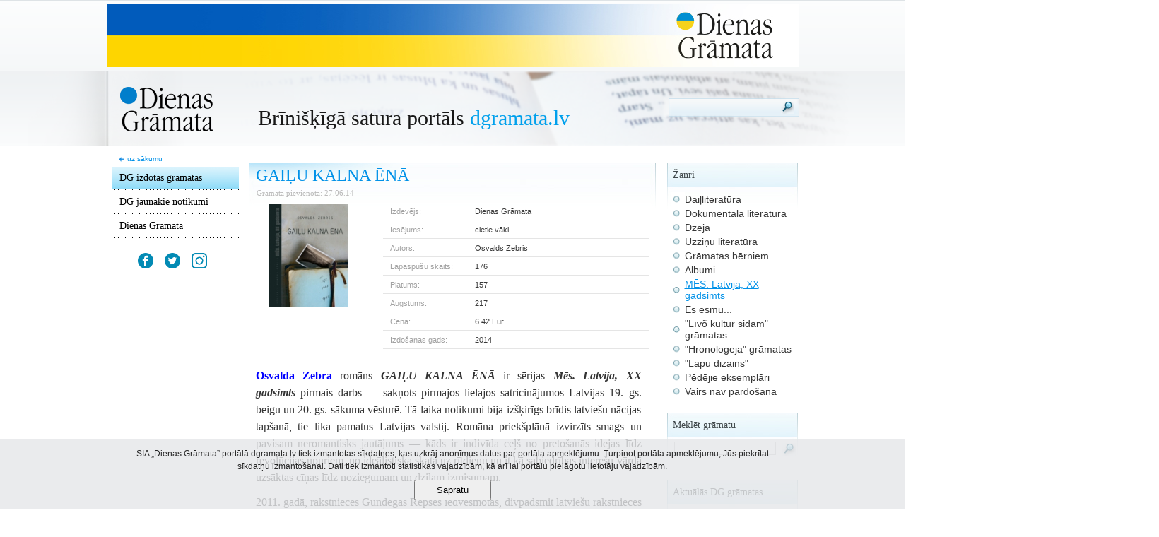

--- FILE ---
content_type: text/html; charset=utf-8
request_url: https://www.dgramata.lv/dg-izdotas-gramatas/mes-latvija-xx-gadsimts/gailu-kalna-ena
body_size: 16046
content:
<!DOCTYPE html PUBLIC "-//W3C//DTD XHTML 1.0 Strict//EN" "http://www.w3.org/TR/xhtml1/DTD/xhtml1-strict.dtd">
<html xmlns="http://www.w3.org/1999/xhtml">
<head>
    <title>GAIĻU KALNA ĒNĀ</title>
    <meta http-equiv="Content-Type" content="text/html; charset=utf-8"/>
    <meta http-equiv="Keywords" name="Keywords" content=" "/>
    <meta http-equiv="Description" name="Description" content=" "/>
    <link type="text/css" rel="stylesheet" media="screen" href="/css/styles.css" />
    <link type="text/css" rel="stylesheet" media="screen" href="/css/jquery.wysiwyg.css" />
    <link rel="shortcut icon" href="/favicon.ico" type="image/x-icon" />
	<link rel="icon" href="/favicon.ico" type="image/x-icon" />
    <script>
	var links = '';
	var confirm_delete = 'Tiešām vēlaties dzēst?';
	</script>
    <script language="javascript" src="/js/jquery.js" type="text/javascript"></script>
    <script language="javascript" src="/js/scripts.js?v=3" type="text/javascript"></script>
    <script language="javascript" src="/js/jquery.calculations.js" type="text/javascript"></script>
    <script language="javascript" src="/js/swfobject.js" type="text/javascript"></script>
    <script language="javascript" src="/js/jquery.wysiwyg.js" type="text/javascript"></script>

	<script type="text/javascript" src="/js/fancybox/jquery.fancybox-1.3.4.pack.js"></script>
	<link rel="stylesheet" type="text/css" href="/js/fancybox/jquery.fancybox-1.3.4.css" media="screen" />
	<script type="text/javascript">
		$(document).ready(function() {
			$("a#calendar").fancybox();
		});
	</script>

    <!-- Global site tag (gtag.js) - Google Analytics -->
    <script async src="https://www.googletagmanager.com/gtag/js?id=UA-153142455-1"></script>
    <script>
      window.dataLayer = window.dataLayer || [];
      function gtag(){dataLayer.push(arguments);}
      gtag('js', new Date());
      gtag('config', 'UA-153142455-1');
    </script>
</head>
<body>

	<a name="top"></a>

    <div id="container" align="center">

		<div class="top_banner">
         
				<a href="/click.php?id=36" target="">
				  <img src="/media/ads/28022022134100-DG_Ukraina_web_980x90.jpg" border="0" width="980" height="90" />
				</a>
        </div>

        <div class="header">
        	<div class="logo_holder">
                <a href="/" title=""><img src="/css/img/dg-logo.png" alt="" title="" /></a>
            </div>
            <div class="header_title">
                <h1>Brīni&scaron;ķīgā satura portāls <span>dgramata.lv</span></h1>
            </div>
            			<div class="search_field">
              <form name="searchf" action="/dg-izdotas-gramatas/" method="get">
            	<input type="text" class="keyword" name="key" id="key" />
                <a href="#" title="Meklet" onclick="document.searchf.submit();"><img src="/css/img/search.png" alt="Meklet" /></a>
              </form>
            </div>        </div>
        <div id="content">
          <table>
            <tr>
              <td valign="top">
                              <div class="left_menu">

                <div class="homelink">
                  <img src="/css/img/home.png" alt="uz sākumu" /> <a href="/" title="">uz sākumu</a>
                </div>

                <ul class="main" style="padding-bottom: 20px;">
                
                                      <li onclick="goTo('/dg-izdotas-gramatas/');">
                      <a href="/dg-izdotas-gramatas/" class="active" title="DG izdotās grāmatas">DG izdotās grāmatas</a>
                    </li>
                  
                  
                  
                
                                      <li onclick="goTo('/dg-jaunakie-notikumi/');">
                      <a href="/dg-jaunakie-notikumi/" class="" title="DG jaunākie notikumi">DG jaunākie notikumi</a>
                    </li>
                  
                  
                  
                
                  
                                      <li class="last" onclick="goTo('/dienas-gramata/');">
                      <a href="/dienas-gramata/" class="" title="Dienas Grāmata">Dienas Grāmata</a>
                    </li>
                  
                  
                                </ul>

                <div style="padding:0 0 20px 0;text-align:center;">
                    <a href="https://www.facebook.com/dienas.gramata" target="_blank">
                        <img src="/css/img/DG_fb.png" alt="Facebook" style="width:22px;">
                    </a>
                    <a href="https://twitter.com/dienas_gramata?lang=en" target="_blank">
                        <img src="/css/img/DG_twiter.png" alt="Twitter" style="width:22px;margin-left:12px;">
                    </a>
                    <a href="https://www.instagram.com/dienas_gramata" target="_blank">
                        <img src="/css/img/DG_instagram.png" alt="Instagram" style="width:22px;margin-left:12px;">
                    </a>
                </div>

                <div class="right_banner">
                  
                </div>
              </div>              </td>
              <td valign="top">
                <div class="center_content">

                    <div class="center_block">
                      <h2>GAIĻU KALNA ĒNĀ</h2>
                      <table width="100%">
                        <tr>
                          <td width="100%" valign="top">
                            <div class="book_date">Grāmata pievienota: 27.06.14</div>
                          </td>
                        </tr>
                      </table>
                      <table width="100%">
                        <tr>
                          <td width="30%" valign="top">
                                                          <img src="/img.php?src=/media/image/books/09052024121308-dggailukalnaenavaks-500pix.jpg&w=113&h=146&zc=0" class="suggested" alt="" title="" />
                                                      </td>
                          <td class="" width="2%">&nbsp;</td>
                          <td width="66%" valign="top">
                            <div class="book-data">
                                                            <div class="book-data-item">
                                <div class="left">Izdevējs:</div>
                                <div class="right">Dienas Grāmata</div>
                              </div>
                              <div class="book-data-item">
                                <div class="left">Iesējums:</div>
                                <div class="right">cietie vāki</div>
                              </div>
                              <div class="book-data-item">
                                <div class="left">Autors:</div>
                                <div class="right">Osvalds Zebris</div>
                              </div>
                              <div class="book-data-item">
                                <div class="left">Lapaspu&scaron;u skaits:</div>
                                <div class="right">176</div>
                              </div>
                              <div class="book-data-item">
                                <div class="left">Platums:</div>
                                <div class="right">157</div>
                              </div>
                              <div class="book-data-item">
                                <div class="left">Augstums:</div>
                                <div class="right">217</div>
                              </div>
                              <div class="book-data-item">
                                <div class="left">Cena:</div>
                                <div class="right">6.42 Eur</div>
                              </div>
							                                              <div class="book-data-item">
                                <div class="left">Izdo&scaron;anas gads:</div>
                                <div class="right">2014</div>
                              </div>
                                                          </div>
                          </td>
                        </tr>
                      </table>
                      <div class="book-info">
                        <p class="MsoNormal" style="margin-bottom:0cm;text-align:justify;line-height:&#10;150%"><b><span style="font-size: 12pt; line-height: 150%; font-family: &quot;Book Antiqua&quot;, serif;"><a href="https://www.dgramata.lv/dg-izdotas-gramatas/?key=Osvalds+Zebris"><span style="color:blue">Osvalda Zebra</span></a></span></b><span style="font-size:&#10;12.0pt;line-height:150%;font-family:&quot;Book Antiqua&quot;,serif;mso-fareast-font-family:&#10;&quot;Times New Roman&quot;;mso-bidi-font-family:Arial;color:#333333;mso-font-kerning:&#10;0pt;mso-ligatures:none;mso-fareast-language:LV">&nbsp;romāns&nbsp;<b><i>GAIĻU KALNA ĒNĀ&nbsp;</i></b>ir sērijas&nbsp;<b><i>Mēs. Latvija, XX gadsimts</i></b>&nbsp;pirmais darbs &mdash; sakņots pirmajos lielajos satricinājumos Latvijas 19. gs. beigu un 20. gs. sākuma vēsturē. Tā laika notikumi bija iz&scaron;ķirīgs brīdis latvie&scaron;u nācijas tap&scaron;anā, tie lika pamatus Latvijas valstij. Romāna priek&scaron;plānā izvirzīts smags un pavisam neromantisks jautājums &mdash; kāds ir indivīda ceļ&scaron; no preto&scaron;anās idejas līdz revolūcijas upuriem, no ideālistiska skata uz rītdienu un it kā sabiedrības intere&scaron;u vārdā uzsāktas cīņas līdz noziegumam un dziļam izmisumam.</span><span style="font-size:8.5pt;line-height:150%;font-family:&quot;Arial&quot;,sans-serif;&#10;mso-fareast-font-family:&quot;Times New Roman&quot;;color:#363D40;mso-font-kerning:0pt;&#10;mso-ligatures:none;mso-fareast-language:LV"><o:p></o:p></span></p>
<p class="MsoNormal" style="margin-bottom:0cm;text-align:justify;line-height:&#10;150%"><span style="font-size:12.0pt;line-height:150%;font-family:&quot;Book Antiqua&quot;,serif;&#10;mso-fareast-font-family:&quot;Times New Roman&quot;;mso-bidi-font-family:Arial;&#10;color:#333333;mso-font-kerning:0pt;mso-ligatures:none;mso-fareast-language:&#10;LV">2011. gadā, rakstnieces Gundegas Rep&scaron;es iedvesmotas, divpadsmit latvie&scaron;u rakstnieces kopīgi radīja stāstu krājumu&nbsp;<b><i>Mēs. XX gadsimts</i></b>&nbsp;&mdash; literāru versiju par 20. gs. Latviju. &Scaron;is stāstu krājums deva impulsu jau daudz pla&scaron;ākam projektam &mdash; Latvijas 20. gs. vēstures romānu sērijai&nbsp;<b><i>Mēs. Latvija, XX gadsimts</i></b>. Gundegas Rep&scaron;es uzrunāti, kopīgā romānu sērijas radī&scaron;anā piedalīties piekrita trīspadsmit latvie&scaron;u rakstnieki, uzņemoties katrs savu nosacītu Latvijas 20. gs. vēstures periodu. Romānu sērijas kopējā vadlīnija ir rūpīga laikmeta dokumentu, liecību u.c. pieejamu avotu un materiālu izpēte, kas kalpo par pamatu katra individuālajam literārajam redzējumam, necen&scaron;oties to iegrožot.&nbsp;</span><span style="font-size:8.5pt;&#10;line-height:150%;font-family:&quot;Arial&quot;,sans-serif;mso-fareast-font-family:&quot;Times New Roman&quot;;&#10;color:#363D40;mso-font-kerning:0pt;mso-ligatures:none;mso-fareast-language:&#10;LV"><o:p></o:p></span></p>
<p class="MsoNormal" style="margin-bottom:0cm;text-align:justify;line-height:&#10;150%"><span style="font-size:12.0pt;line-height:150%;font-family:&quot;Book Antiqua&quot;,serif;&#10;mso-fareast-font-family:&quot;Times New Roman&quot;;mso-bidi-font-family:Arial;&#10;color:#333333;mso-font-kerning:0pt;mso-ligatures:none;mso-fareast-language:&#10;LV">Projektu&nbsp;<b><i>Mēs. Latvija, XX gadsimts</i></b>&nbsp;atbalsta Valsts kultūrkapitāla fonds,&nbsp;<b><i>Latvijas Gāze</i></b>&nbsp;un&nbsp;<b><i>Baltic International Bank</i></b></span><span style="font-size:8.5pt;line-height:150%;&#10;font-family:&quot;Arial&quot;,sans-serif;mso-fareast-font-family:&quot;Times New Roman&quot;;&#10;color:#363D40;mso-font-kerning:0pt;mso-ligatures:none;mso-fareast-language:&#10;LV"><o:p></o:p></span></p>
<p class="MsoNormal" style="margin-bottom:0cm;text-align:justify;line-height:&#10;150%"><span style="font-size:12.0pt;line-height:150%;font-family:&quot;Book Antiqua&quot;,serif;&#10;mso-fareast-font-family:&quot;Times New Roman&quot;;mso-bidi-font-family:Arial;&#10;color:#333333;mso-font-kerning:0pt;mso-ligatures:none;mso-fareast-language:&#10;LV">Grāmata izdota ar Valsts kultūrkapitāla fonda atbalstu</span><span style="font-size:8.5pt;line-height:150%;font-family:&quot;Arial&quot;,sans-serif;&#10;mso-fareast-font-family:&quot;Times New Roman&quot;;color:#363D40;mso-font-kerning:0pt;&#10;mso-ligatures:none;mso-fareast-language:LV"><o:p></o:p></span></p>
<p class="MsoNormal" style="margin-bottom:0cm;text-align:justify;line-height:&#10;150%"><span style="font-size:12.0pt;line-height:150%;font-family:&quot;Book Antiqua&quot;,serif;&#10;mso-fareast-font-family:&quot;Times New Roman&quot;;mso-bidi-font-family:Arial;&#10;color:#333333;mso-font-kerning:0pt;mso-ligatures:none;mso-fareast-language:&#10;LV">Sērijas romāni tapu&scaron;i Valsts kultūrkapitāla fonda mērķprogrammas&nbsp;<b><i>Nacionālā identitāte</i></b>&nbsp;ietvaros</span><span style="font-size:8.5pt;line-height:&#10;150%;font-family:&quot;Arial&quot;,sans-serif;mso-fareast-font-family:&quot;Times New Roman&quot;;&#10;color:#363D40;mso-font-kerning:0pt;mso-ligatures:none;mso-fareast-language:&#10;LV"><o:p></o:p></span></p>
<p class="MsoNormal" style="margin-bottom:0cm;text-align:justify;line-height:&#10;150%"><span style="font-size:12.0pt;line-height:150%;font-family:&quot;Book Antiqua&quot;,serif;&#10;mso-fareast-font-family:&quot;Times New Roman&quot;;mso-bidi-font-family:Arial;&#10;color:#333333;mso-font-kerning:0pt;mso-ligatures:none;mso-fareast-language:&#10;LV">Grāmatas vāka noformējumā izmantotas fotoreprodukcijas no Latvijas Nacionālās bibliotēkas krājuma (Letonikas un Baltijas centrs, Baltijas Centrālās bibliotēkas kolekcija)</span><span style="font-size:8.5pt;line-height:&#10;150%;font-family:&quot;Arial&quot;,sans-serif;mso-fareast-font-family:&quot;Times New Roman&quot;;&#10;color:#363D40;mso-font-kerning:0pt;mso-ligatures:none;mso-fareast-language:&#10;LV"><o:p></o:p></span></p>
<p class="MsoNormal" style="margin-bottom:0cm;text-align:justify;line-height:&#10;150%"><span style="font-size:12.0pt;line-height:150%;font-family:&quot;Book Antiqua&quot;,serif;&#10;mso-fareast-font-family:&quot;Times New Roman&quot;;mso-bidi-font-family:Arial;&#10;color:#333333;mso-font-kerning:0pt;mso-ligatures:none;mso-fareast-language:&#10;LV">Grāmatas mākslinieks Jānis Esītis</span><span style="font-size:8.5pt;&#10;line-height:150%;font-family:&quot;Arial&quot;,sans-serif;mso-fareast-font-family:&quot;Times New Roman&quot;;&#10;color:#363D40;mso-font-kerning:0pt;mso-ligatures:none;mso-fareast-language:&#10;LV"><o:p></o:p></span></p>
<p class="MsoNormal" style="margin-bottom:0cm;text-align:justify;line-height:&#10;150%"><span style="font-size:12.0pt;line-height:150%;font-family:&quot;Book Antiqua&quot;,serif;&#10;mso-fareast-font-family:&quot;Times New Roman&quot;;mso-bidi-font-family:Arial;&#10;color:#333333;mso-font-kerning:0pt;mso-ligatures:none;mso-fareast-language:&#10;LV"><a href="https://www.janisroze.lv/lv/jra-e-gramatas/citas-e-gramatas/gailu-kalna-ena-mes-latvija-xx-gadsimts-e-gramata.html"><span style="color:blue">Grāmata pieejama arī e-grāmatas versijā</span></a></span><span style="font-size:8.5pt;line-height:150%;font-family:&quot;Arial&quot;,sans-serif;&#10;mso-fareast-font-family:&quot;Times New Roman&quot;;color:#363D40;mso-font-kerning:0pt;&#10;mso-ligatures:none;mso-fareast-language:LV"><o:p></o:p></span></p>
<p class="MsoNormal" style="margin-bottom:0cm;text-align:justify;line-height:&#10;150%"><span style="font-size:12.0pt;line-height:150%;font-family:&quot;Book Antiqua&quot;,serif;&#10;mso-fareast-font-family:&quot;Times New Roman&quot;;mso-bidi-font-family:Arial;&#10;color:#333333;mso-font-kerning:0pt;mso-ligatures:none;mso-fareast-language:&#10;LV">Sērija<i>&nbsp;<b>Mēs. Latvija, XX gadsimts</b></i><b>:</b></span><span style="font-size:8.5pt;line-height:150%;font-family:&quot;Arial&quot;,sans-serif;&#10;mso-fareast-font-family:&quot;Times New Roman&quot;;color:#363D40;mso-font-kerning:0pt;&#10;mso-ligatures:none;mso-fareast-language:LV"><o:p></o:p></span></p>
<ul style="margin-top:0cm" type="disc">
    <li class="MsoNormal" style="color:#4E4E4E;margin-bottom:0cm;line-height:150%;&#10;     mso-list:l0 level1 lfo1;tab-stops:list 36.0pt"><b><span style="font-size:&#10;     12.0pt;line-height:150%;font-family:&quot;Book Antiqua&quot;,serif;mso-fareast-font-family:&#10;     &quot;Times New Roman&quot;;mso-bidi-font-family:Arial;color:#333333;mso-font-kerning:&#10;     0pt;mso-ligatures:none;mso-fareast-language:LV">I Osvalds Zebris&nbsp;GAIĻU      KALNA ĒNĀ (2014)</span></b><span style="font-size:10.5pt;line-height:&#10;     150%;font-family:&quot;Arial&quot;,sans-serif;mso-fareast-font-family:&quot;Times New Roman&quot;;&#10;     mso-font-kerning:0pt;mso-ligatures:none;mso-fareast-language:LV"><o:p></o:p></span></li>
    <li class="MsoNormal" style="color:#4E4E4E;margin-bottom:0cm;line-height:150%;&#10;     mso-list:l0 level1 lfo1;tab-stops:list 36.0pt"><b><span style="font-size:&#10;     12.0pt;line-height:150%;font-family:&quot;Book Antiqua&quot;,serif;mso-fareast-font-family:&#10;     &quot;Times New Roman&quot;;mso-bidi-font-family:Arial;color:#333333;mso-font-kerning:&#10;     0pt;mso-ligatures:none;mso-fareast-language:LV">II&nbsp;</span></b><span style="font-size:12.0pt;line-height:150%;font-family:&quot;Book Antiqua&quot;,serif;&#10;     mso-fareast-font-family:&quot;Times New Roman&quot;;mso-bidi-font-family:Arial;&#10;     color:#333333;mso-font-kerning:0pt;mso-ligatures:none;mso-fareast-language:&#10;     LV">Guntis Berelis&nbsp;</span><span style="color: rgb(0, 0, 255);"><b><span style="font-size: 12pt; line-height: 150%; font-family: &quot;Book Antiqua&quot;, serif;"><span style="color: rgb(0, 0, 255);"><span style="text-decoration-line: none;"><a href="https://www.dgramata.lv/dg-izdotas-gramatas/mes-latvija-xx-gadsimts/vardiem-nebija-vietas"><span style="color: rgb(0, 0, 255);">VĀRDIEM      NEBIJA VIETAS</span></a></span></span></span></b><b><span style="font-size: 12pt; line-height: 150%; font-family: &quot;Book Antiqua&quot;, serif;">&nbsp;</span></b></span><b><span style="font-size:12.0pt;line-height:150%;font-family:&quot;Book Antiqua&quot;,serif;&#10;     mso-fareast-font-family:&quot;Times New Roman&quot;;mso-bidi-font-family:Arial;&#10;     color:#333333;mso-font-kerning:0pt;mso-ligatures:none;mso-fareast-language:&#10;     LV">(2015)</span></b><span style="font-size:10.5pt;line-height:150%;&#10;     font-family:&quot;Arial&quot;,sans-serif;mso-fareast-font-family:&quot;Times New Roman&quot;;&#10;     mso-font-kerning:0pt;mso-ligatures:none;mso-fareast-language:LV"><o:p></o:p></span></li>
    <li class="MsoNormal" style="color:#4E4E4E;margin-bottom:0cm;line-height:150%;&#10;     mso-list:l0 level1 lfo1;tab-stops:list 36.0pt"><b><span style="font-size:&#10;     12.0pt;line-height:150%;font-family:&quot;Book Antiqua&quot;,serif;mso-fareast-font-family:&#10;     &quot;Times New Roman&quot;;mso-bidi-font-family:Arial;color:#333333;mso-font-kerning:&#10;     0pt;mso-ligatures:none;mso-fareast-language:LV">III&nbsp;</span></b><span style="font-size:12.0pt;line-height:150%;font-family:&quot;Book Antiqua&quot;,serif;&#10;     mso-fareast-font-family:&quot;Times New Roman&quot;;mso-bidi-font-family:Arial;&#10;     color:#333333;mso-font-kerning:0pt;mso-ligatures:none;mso-fareast-language:&#10;     LV">Pauls Bankovskis&nbsp;<b><span style="color: blue; text-decoration-line: none;"><a href="https://www.dgramata.lv/dg-izdotas-gramatas/mes-latvija-xx-gadsimts/18"><span style="color: rgb(0, 0, 255);">18</span></a></span>&nbsp;(2014)</b></span><span style="font-size:10.5pt;line-height:150%;font-family:&quot;Arial&quot;,sans-serif;&#10;     mso-fareast-font-family:&quot;Times New Roman&quot;;mso-font-kerning:0pt;mso-ligatures:&#10;     none;mso-fareast-language:LV"><o:p></o:p></span></li>
    <li class="MsoNormal" style="color:#4E4E4E;margin-bottom:0cm;line-height:150%;&#10;     mso-list:l0 level1 lfo1;tab-stops:list 36.0pt"><b><span style="font-size:&#10;     12.0pt;line-height:150%;font-family:&quot;Book Antiqua&quot;,serif;mso-fareast-font-family:&#10;     &quot;Times New Roman&quot;;mso-bidi-font-family:Arial;color:#333333;mso-font-kerning:&#10;     0pt;mso-ligatures:none;mso-fareast-language:LV">IV&nbsp;</span></b><span style="font-size:12.0pt;line-height:150%;font-family:&quot;Book Antiqua&quot;,serif;&#10;     mso-fareast-font-family:&quot;Times New Roman&quot;;mso-bidi-font-family:Arial;&#10;     color:#333333;mso-font-kerning:0pt;mso-ligatures:none;mso-fareast-language:&#10;     LV">Inga Gaile&nbsp;<b><span style="color: blue; text-decoration-line: none;"><a href="https://www.dgramata.lv/dg-izdotas-gramatas/mes-latvija-xx-gadsimts/stikli"><span style="color: rgb(0, 0, 255);">STIKLI</span></a></span>&nbsp;(2016)</b></span><span style="font-size:10.5pt;line-height:150%;font-family:&quot;Arial&quot;,sans-serif;&#10;     mso-fareast-font-family:&quot;Times New Roman&quot;;mso-font-kerning:0pt;mso-ligatures:&#10;     none;mso-fareast-language:LV"><o:p></o:p></span></li>
    <li class="MsoNormal" style="color:#4E4E4E;margin-bottom:0cm;line-height:150%;&#10;     mso-list:l0 level1 lfo1;tab-stops:list 36.0pt"><b><span style="font-size:&#10;     12.0pt;line-height:150%;font-family:&quot;Book Antiqua&quot;,serif;mso-fareast-font-family:&#10;     &quot;Times New Roman&quot;;mso-bidi-font-family:Arial;color:#333333;mso-font-kerning:&#10;     0pt;mso-ligatures:none;mso-fareast-language:LV">V&nbsp;</span></b><span style="font-size:12.0pt;line-height:150%;font-family:&quot;Book Antiqua&quot;,serif;&#10;     mso-fareast-font-family:&quot;Times New Roman&quot;;mso-bidi-font-family:Arial;&#10;     color:#333333;mso-font-kerning:0pt;mso-ligatures:none;mso-fareast-language:&#10;     LV">Gundega Rep&scaron;e&nbsp;<b><span style="color: blue; text-decoration-line: none;"><a href="https://www.dgramata.lv/dg-izdotas-gramatas/mes-latvija-xx-gadsimts/bogene"><span style="color: rgb(0, 0, 255);">BOGENE</span></a></span>&nbsp;(2016)</b></span><span style="font-size:10.5pt;line-height:150%;font-family:&quot;Arial&quot;,sans-serif;&#10;     mso-fareast-font-family:&quot;Times New Roman&quot;;mso-font-kerning:0pt;mso-ligatures:&#10;     none;mso-fareast-language:LV"><o:p></o:p></span></li>
    <li class="MsoNormal" style="color:#4E4E4E;margin-bottom:0cm;line-height:150%;&#10;     mso-list:l0 level1 lfo1;tab-stops:list 36.0pt"><b><span style="font-size:&#10;     12.0pt;line-height:150%;font-family:&quot;Book Antiqua&quot;,serif;mso-fareast-font-family:&#10;     &quot;Times New Roman&quot;;mso-bidi-font-family:Arial;color:#333333;mso-font-kerning:&#10;     0pt;mso-ligatures:none;mso-fareast-language:LV">VI</span></b><span style="font-size:12.0pt;line-height:150%;font-family:&quot;Book Antiqua&quot;,serif;&#10;     mso-fareast-font-family:&quot;Times New Roman&quot;;mso-bidi-font-family:Arial;&#10;     color:#333333;mso-font-kerning:0pt;mso-ligatures:none;mso-fareast-language:&#10;     LV">&nbsp;Māris Bērziņ&scaron;&nbsp;<b><span style="color: blue; text-decoration-line: none;"><a href="https://www.dgramata.lv/dg-izdotas-gramatas/mes-latvija-xx-gadsimts/svina-garsa"><span style="color: rgb(0, 0, 255);">SVINA GAR&Scaron;A</span></a></span>&nbsp;(2015)</b></span><span style="font-size:10.5pt;line-height:150%;font-family:&quot;Arial&quot;,sans-serif;&#10;     mso-fareast-font-family:&quot;Times New Roman&quot;;mso-font-kerning:0pt;mso-ligatures:&#10;     none;mso-fareast-language:LV"><o:p></o:p></span></li>
    <li class="MsoNormal" style="color:#4E4E4E;margin-bottom:0cm;line-height:150%;&#10;     mso-list:l0 level1 lfo1;tab-stops:list 36.0pt"><b><span style="font-size:&#10;     12.0pt;line-height:150%;font-family:&quot;Book Antiqua&quot;,serif;mso-fareast-font-family:&#10;     &quot;Times New Roman&quot;;mso-bidi-font-family:Arial;color:#333333;mso-font-kerning:&#10;     0pt;mso-ligatures:none;mso-fareast-language:LV">VII</span></b><span style="font-size:12.0pt;line-height:150%;font-family:&quot;Book Antiqua&quot;,serif;&#10;     mso-fareast-font-family:&quot;Times New Roman&quot;;mso-bidi-font-family:Arial;&#10;     color:#333333;mso-font-kerning:0pt;mso-ligatures:none;mso-fareast-language:&#10;     LV">&nbsp;Inga Ābele&nbsp;<b><span style="color: blue; text-decoration-line: none;"><a href="https://www.dgramata.lv/dg-izdotas-gramatas/mes-latvija-xx-gadsimts/duna"><span style="color: rgb(0, 0, 255);">DUNA</span></a></span>&nbsp;(2017)</b></span><span style="font-size:10.5pt;line-height:150%;font-family:&quot;Arial&quot;,sans-serif;&#10;     mso-fareast-font-family:&quot;Times New Roman&quot;;mso-font-kerning:0pt;mso-ligatures:&#10;     none;mso-fareast-language:LV"><o:p></o:p></span></li>
    <li class="MsoNormal" style="color:#4E4E4E;margin-bottom:0cm;line-height:150%;&#10;     mso-list:l0 level1 lfo1;tab-stops:list 36.0pt"><b><span style="font-size:&#10;     12.0pt;line-height:150%;font-family:&quot;Book Antiqua&quot;,serif;mso-fareast-font-family:&#10;     &quot;Times New Roman&quot;;mso-bidi-font-family:Arial;color:#333333;mso-font-kerning:&#10;     0pt;mso-ligatures:none;mso-fareast-language:LV">VIII</span></b><span style="font-size:12.0pt;line-height:150%;font-family:&quot;Book Antiqua&quot;,serif;&#10;     mso-fareast-font-family:&quot;Times New Roman&quot;;mso-bidi-font-family:Arial;&#10;     color:#333333;mso-font-kerning:0pt;mso-ligatures:none;mso-fareast-language:&#10;     LV">&nbsp;Andris Akmentiņ&scaron;&nbsp;<span style="color: rgb(0, 0, 255);"><span style="color: rgb(0, 0, 255);"><b><span style="text-decoration-line: none;"><a href="https://www.dgramata.lv/dg-izdotas-gramatas/mes-latvija-xx-gadsimts/skolotaji"><span style="color: rgb(0, 0, 255);">SKOLOTĀJI</span></a></span></b></span></span><b>&nbsp;(2018)</b></span><span style="font-size:10.5pt;line-height:150%;font-family:&quot;Arial&quot;,sans-serif;&#10;     mso-fareast-font-family:&quot;Times New Roman&quot;;mso-font-kerning:0pt;mso-ligatures:&#10;     none;mso-fareast-language:LV"><o:p></o:p></span></li>
    <li class="MsoNormal" style="color:#4E4E4E;margin-bottom:0cm;line-height:150%;&#10;     mso-list:l0 level1 lfo1;tab-stops:list 36.0pt"><b><span style="font-size:&#10;     12.0pt;line-height:150%;font-family:&quot;Book Antiqua&quot;,serif;mso-fareast-font-family:&#10;     &quot;Times New Roman&quot;;mso-bidi-font-family:Arial;color:#333333;mso-font-kerning:&#10;     0pt;mso-ligatures:none;mso-fareast-language:LV">IX</span></b><span style="font-size:12.0pt;line-height:150%;font-family:&quot;Book Antiqua&quot;,serif;&#10;     mso-fareast-font-family:&quot;Times New Roman&quot;;mso-bidi-font-family:Arial;&#10;     color:#333333;mso-font-kerning:0pt;mso-ligatures:none;mso-fareast-language:&#10;     LV">&nbsp;Nora Ikstena&nbsp;<b><span style="color: blue; text-decoration-line: none;"><a href="https://www.dgramata.lv/dg-izdotas-gramatas/mes-latvija-xx-gadsimts/mates-piens"><span style="color: rgb(0, 0, 255);">MĀTES PIENS</span></a></span>&nbsp;(2015)</b></span><span style="font-size:10.5pt;line-height:150%;font-family:&quot;Arial&quot;,sans-serif;&#10;     mso-fareast-font-family:&quot;Times New Roman&quot;;mso-font-kerning:0pt;mso-ligatures:&#10;     none;mso-fareast-language:LV"><o:p></o:p></span></li>
    <li class="MsoNormal" style="color:#4E4E4E;margin-bottom:0cm;line-height:150%;&#10;     mso-list:l0 level1 lfo1;tab-stops:list 36.0pt"><b><span style="font-size:&#10;     12.0pt;line-height:150%;font-family:&quot;Book Antiqua&quot;,serif;mso-fareast-font-family:&#10;     &quot;Times New Roman&quot;;mso-bidi-font-family:Arial;color:#333333;mso-font-kerning:&#10;     0pt;mso-ligatures:none;mso-fareast-language:LV">X</span></b><span style="font-size:12.0pt;line-height:150%;font-family:&quot;Book Antiqua&quot;,serif;&#10;     mso-fareast-font-family:&quot;Times New Roman&quot;;mso-bidi-font-family:Arial;&#10;     color:#333333;mso-font-kerning:0pt;mso-ligatures:none;mso-fareast-language:&#10;     LV">&nbsp;Andra Manfelde&nbsp;<b><span style="color: blue; text-decoration-line: none;"><a href="https://www.dgramata.lv/dg-izdotas-gramatas/mes-latvija-xx-gadsimts/virsnieku-sievas"><span style="color: rgb(0, 0, 255);">VIRSNIEKU      SIEVAS</span></a></span>&nbsp;(2017)</b></span><span style="font-size:&#10;     10.5pt;line-height:150%;font-family:&quot;Arial&quot;,sans-serif;mso-fareast-font-family:&#10;     &quot;Times New Roman&quot;;mso-font-kerning:0pt;mso-ligatures:none;mso-fareast-language:&#10;     LV"><o:p></o:p></span></li>
    <li class="MsoNormal" style="color:#4E4E4E;margin-bottom:0cm;line-height:150%;&#10;     mso-list:l0 level1 lfo1;tab-stops:list 36.0pt"><b><span style="font-size:&#10;     12.0pt;line-height:150%;font-family:&quot;Book Antiqua&quot;,serif;mso-fareast-font-family:&#10;     &quot;Times New Roman&quot;;mso-bidi-font-family:Arial;color:#333333;mso-font-kerning:&#10;     0pt;mso-ligatures:none;mso-fareast-language:LV">XI</span></b><span style="font-size:12.0pt;line-height:150%;font-family:&quot;Book Antiqua&quot;,serif;&#10;     mso-fareast-font-family:&quot;Times New Roman&quot;;mso-bidi-font-family:Arial;&#10;     color:#333333;mso-font-kerning:0pt;mso-ligatures:none;mso-fareast-language:&#10;     LV">&nbsp;Kristīne Ulberga&nbsp;<b><span style="color: blue; text-decoration-line: none;"><a href="https://www.dgramata.lv/dg-izdotas-gramatas/mes-latvija-xx-gadsimts/tur"><span style="color: rgb(0, 0, 255);">TUR</span></a></span>&nbsp;(2017)</b></span><span style="font-size:10.5pt;line-height:150%;font-family:&quot;Arial&quot;,sans-serif;&#10;     mso-fareast-font-family:&quot;Times New Roman&quot;;mso-font-kerning:0pt;mso-ligatures:&#10;     none;mso-fareast-language:LV"><o:p></o:p></span></li>
    <li class="MsoNormal" style="color:#4E4E4E;margin-bottom:0cm;line-height:150%;&#10;     mso-list:l0 level1 lfo1;tab-stops:list 36.0pt"><b><span style="font-size:&#10;     12.0pt;line-height:150%;font-family:&quot;Book Antiqua&quot;,serif;mso-fareast-font-family:&#10;     &quot;Times New Roman&quot;;mso-bidi-font-family:Arial;color:#333333;mso-font-kerning:&#10;     0pt;mso-ligatures:none;mso-fareast-language:LV">XII</span></b><span style="font-size:12.0pt;line-height:150%;font-family:&quot;Book Antiqua&quot;,serif;&#10;     mso-fareast-font-family:&quot;Times New Roman&quot;;mso-bidi-font-family:Arial;&#10;     color:#333333;mso-font-kerning:0pt;mso-ligatures:none;mso-fareast-language:&#10;     LV">&nbsp;Laima Kota&nbsp;<b><span style="color: blue; text-decoration-line: none;"><a href="https://www.dgramata.lv/dg-izdotas-gramatas/mes-latvija-xx-gadsimts/istaba"><span style="color: rgb(0, 0, 255);">ISTABA</span></a></span>&nbsp;(2016)</b></span><span style="font-size:10.5pt;line-height:150%;font-family:&quot;Arial&quot;,sans-serif;&#10;     mso-fareast-font-family:&quot;Times New Roman&quot;;mso-font-kerning:0pt;mso-ligatures:&#10;     none;mso-fareast-language:LV"><o:p></o:p></span></li>
    <li class="MsoNormal" style="color:#4E4E4E;margin-bottom:0cm;line-height:150%;&#10;     mso-list:l0 level1 lfo1;tab-stops:list 36.0pt"><b><span style="font-size:&#10;     12.0pt;line-height:150%;font-family:&quot;Book Antiqua&quot;,serif;mso-fareast-font-family:&#10;     &quot;Times New Roman&quot;;mso-bidi-font-family:Arial;color:#333333;mso-font-kerning:&#10;     0pt;mso-ligatures:none;mso-fareast-language:LV">XIII</span></b><span style="font-size:12.0pt;line-height:150%;font-family:&quot;Book Antiqua&quot;,serif;&#10;     mso-fareast-font-family:&quot;Times New Roman&quot;;mso-bidi-font-family:Arial;&#10;     color:#333333;mso-font-kerning:0pt;mso-ligatures:none;mso-fareast-language:&#10;     LV">&nbsp;Arno Jundze&nbsp;<b><span style="color: blue; text-decoration-line: none;"><a href="https://www.dgramata.lv/dg-izdotas-gramatas/mes-latvija-xx-gadsimts/sarkanais-dzivsudrabs"><span style="color: rgb(0, 0, 255);">SARKANAIS      DZĪVSUDRABS</span></a></span>&nbsp;(2017)</b></span><span style="font-size:10.5pt;line-height:150%;font-family:&quot;Arial&quot;,sans-serif;&#10;     mso-fareast-font-family:&quot;Times New Roman&quot;;mso-font-kerning:0pt;mso-ligatures:&#10;     none;mso-fareast-language:LV"><o:p></o:p></span></li>
</ul>
                      </div>

                      
                                            <div class="more" style="padding-top:10px;"><img src="/css/img/more-icon.png" alt="" /> <a href="javascript:showFragment();" title="Grāmatas fragments &raquo;">Grāmatas fragments &raquo;</a></div>
                      <div id="fragment"><p class="MsoNormal" align="center" style="margin-bottom:0cm;text-align:center;&#10;line-height:150%"><b><span style="font-size:12.0pt;line-height:150%;font-family:&#10;&quot;Book Antiqua&quot;,serif;mso-fareast-font-family:&quot;Times New Roman&quot;;mso-bidi-font-family:&#10;Arial;color:#333333;mso-font-kerning:0pt;mso-ligatures:none;mso-fareast-language:&#10;LV">Arvīds Gaiļkalns</span></b><span style="font-size:10.5pt;line-height:150%;&#10;font-family:&quot;Arial&quot;,sans-serif;mso-fareast-font-family:&quot;Times New Roman&quot;;&#10;color:#363D40;mso-font-kerning:0pt;mso-ligatures:none;mso-fareast-language:&#10;LV"><o:p></o:p></span></p>
<p class="MsoNormal" style="margin-bottom:0cm;text-align:justify;line-height:&#10;150%"><span style="font-size:12.0pt;line-height:150%;font-family:&quot;Book Antiqua&quot;,serif;&#10;mso-fareast-font-family:&quot;Times New Roman&quot;;mso-bidi-font-family:Arial;&#10;color:#333333;mso-font-kerning:0pt;mso-ligatures:none;mso-fareast-language:&#10;LV">Iemigu&scaron;i, beidzot. Meitene ar mazāko pui&scaron;kānu satinu&scaron;ies kamolītī, bet tre&scaron;ais, spītnieks, atsevi&scaron;ķi. Es saožu, ka svinību laiks ir tuvu un tūliņ taps piepildīts, vaina beidzot izkusīs. Izkusīs? Tā izzudīs, taps nomesta, es no tās izkūņo&scaron;os, un atkal tap&scaron;u viens vesels &mdash; cilvēks. Rūdolfs. Uz papīra gail &scaron;is pirmatnējais vārds, mana sakne: &ldquo;izkusīs&rdquo;. Kā svece. Apkārt vārdam es velku vieglas līnijas, savienoju trīs punktus, pilsēta ir norimusi, logs cie&scaron;i noslēgts, istaba silta un rāma. Jā, &scaron;ķiet, beidzot drīkst, es dodos sen gaidītā ceļā, mani krata viegls baiļu drudzis, jo laisties tik tālu atpakaļ &mdash; to sekmīgi pārdzīvo retais. Jau peldu pa straumi lejup, esmu tur, ir jūnija vidus pavisam tuvu jauna gadu simta sākumam &mdash; divdesmitajam.</span><span style="font-size:10.5pt;line-height:150%;font-family:&quot;Arial&quot;,sans-serif;&#10;mso-fareast-font-family:&quot;Times New Roman&quot;;color:#363D40;mso-font-kerning:0pt;&#10;mso-ligatures:none;mso-fareast-language:LV"><br />
</span><span style="font-size:12.0pt;line-height:150%;font-family:&quot;Book Antiqua&quot;,serif;&#10;mso-fareast-font-family:&quot;Times New Roman&quot;;mso-bidi-font-family:Arial;&#10;color:#333333;mso-font-kerning:0pt;mso-ligatures:none;mso-fareast-language:&#10;LV">&nbsp;No putna lidojuma raugoties, mūsu pusē varētu sazīmēt trijstūri &mdash; pavasarī apdegusī mežābele vienā galā, varenais pūču ozols otrā, bet tre&scaron;ajā skumīgais, ielīku&scaron;ais vecais elksnis ar mizā ie&scaron;ņāptu krusta zīmi. Skolotāja Broda krustiņ&scaron;. Ja kokus savienotu ar līniju, uz vienas no trijstūra malām būtu atrodama mūsējā &mdash; Reiznieku māja ar zemu jumta pārkari, no&scaron;ķiebtu ieeju pagrabā, iztrupēju&scaron;u klēti; uz otras malas, kas paceļas kalnā, &mdash; pārbūvētā Gaiļkalnu saimniecība ar jaunām ēkām, augstu skābbarības torni un papla&scaron;inātu kaļķu dedzinātavu. Kalna pakājē gar trijstūra malu ielokā iegriežas Ogre, kas &scaron;eit ieskrienas īpa&scaron;i strauji un, no piekrastes zālēm atbrīvojusies, top platāka un dziļāka.</span><span style="font-size:10.5pt;line-height:150%;&#10;font-family:&quot;Arial&quot;,sans-serif;mso-fareast-font-family:&quot;Times New Roman&quot;;&#10;color:#363D40;mso-font-kerning:0pt;mso-ligatures:none;mso-fareast-language:&#10;LV"><br />
</span><span style="font-size:12.0pt;line-height:150%;font-family:&quot;Book Antiqua&quot;,serif;&#10;mso-fareast-font-family:&quot;Times New Roman&quot;;mso-bidi-font-family:Arial;&#10;color:#333333;mso-font-kerning:0pt;mso-ligatures:none;mso-fareast-language:&#10;LV">&nbsp;Agrāk mēs sapratāmies no pusvārda, pat pavisam bez vārdiem. Ja redzēju viņu nākam pa pa&scaron;u takas maliņu, ar vienu kāju labībā, zināju, ka diena nebūs necik priecīga, viņ&scaron; būs nomākts un kluss. Taču, ja viņ&scaron; skrēja pa vidu, palēcās pāri mežābeles saknei, skaņi izsaucās, tad tā bija laimīga diena. Kā mēs pavadījām laiku, ko darījām no agras priek&scaron;pusdienas līdz vēlai vasaras vakara krēslai? Nevaru atminēties, kas gan varēja būt tik vērtīgs, tik daudzsolo&scaron;s mūsu, ganu vecuma puiku, sarunās un ikdienas gaitās, bet zinu, ka vienmēr biju vēlējies tādu brāli kā Arvīds, mans kaimiņ&scaron; no Gaiļkalnu mājām viņpus upes. Arvīds bija tikai trīs gadus vecāks, taču, jo gāja laiks, jo starpība tapa platāka un vienlaikus es kā apmāts rāvos uz viņa pusi. Līdz attapos straumē, upes pa&scaron;ā viducī. Uz pusēm sadalīts, pilns ar tādu vainu, no kuras atsvabināties var tikai brīnumainā izņēmuma kārtā, un mana loze, paldies Dievam, &scaron;oreiz ir bijusi pilna.</span><span style="font-size:10.5pt;line-height:&#10;150%;font-family:&quot;Arial&quot;,sans-serif;mso-fareast-font-family:&quot;Times New Roman&quot;;&#10;color:#363D40;mso-font-kerning:0pt;mso-ligatures:none;mso-fareast-language:&#10;LV"><br />
</span><span style="font-size:12.0pt;line-height:150%;font-family:&quot;Book Antiqua&quot;,serif;&#10;mso-fareast-font-family:&quot;Times New Roman&quot;;mso-bidi-font-family:Arial;&#10;color:#333333;mso-font-kerning:0pt;mso-ligatures:none;mso-fareast-language:&#10;LV">&nbsp;&ldquo;Arvīds Gaiļkalns.&rdquo; Uzrakstījis &scaron;os divus vienkār&scaron;os vārdus, ieskatījies tajos, es jūtu, cik spēcīgi, cik dziļi tie ir. Eļļaini un atvaraini kā Ogre pie vecā tilta balstiem. Varbūt tie&scaron;i tie darīja Arvīdu tik varenu? Katrā mājā parādījās prieks, atskanēja dzīvas valodas, tiklīdz viņ&scaron; bija sētā. Vīrie&scaron;i, arī par mums krietni vecāki, nāca un rādīja viņam ikvienu jaunu lietu, stāstīja par apstrādātu lauku, nocirstu koku, itin kā no Arvīda sprieduma būtu atkarīga jaunās lietas izdo&scaron;anās. Sievietes metās klāt galdu, meitas raudzījās viņā tā... man &scaron;ķiet, viņās nemanot atraisījās sāncensības dziņa, tās uzspiesti smējās, zumēja ap viņu kā bites. Gribu jau rakstīt, &ldquo;kā bites ap ziedu&rdquo;, bet &ldquo;ziedu&rdquo; nevaru uzlikt uz papīra, jo Arvīds nebija vis puķe, ko noplūc un izrotā istabu. Viņ&scaron; nebija noplūcams, viņā bija dziļas un pla&scaron;as saknes &mdash; vesela sakņotne, varena un stiegraina kā ozolam. Viņ&scaron; spēja dot cerību un paļau&scaron;anos, nezinu, vai bija kas tāds, kas spētu izbiedēt Arvīdu Gaiļkalnu.</span><span style="font-size:10.5pt;line-height:150%;font-family:&quot;Arial&quot;,sans-serif;&#10;mso-fareast-font-family:&quot;Times New Roman&quot;;color:#363D40;mso-font-kerning:0pt;&#10;mso-ligatures:none;mso-fareast-language:LV"><br />
</span><span style="font-size:12.0pt;line-height:150%;font-family:&quot;Book Antiqua&quot;,serif;&#10;mso-fareast-font-family:&quot;Times New Roman&quot;;mso-bidi-font-family:Arial;&#10;color:#333333;mso-font-kerning:0pt;mso-ligatures:none;mso-fareast-language:&#10;LV">&nbsp;Bailes. Jā, tad gan jāiet vēl kādus gadus atpakaļ &mdash; man varēja būt pieci, Arvīdam astoņi, bet Jausmai, manai māsai, tātad bija četrpadsmit. Ar gadu rēķiniem es tagad tieku galā viegli, arī tas man no viņa. Pelēkais ozols tolaik man rādījās četrtik liels kā &scaron;odien, pasaulīt, &scaron;ā milzu rupuča pavēnī varēja patverties vesels aitu ganāmpulks, ēveļskaidu karaspēks izvietojās starp vareno sakņu žāklēm, kamēr pretinieku zirgi kārpījās aug&scaron;up no gravas. Ko gan viņ&scaron;, visu ozolu sencis, domāja par tādiem knēveļiem, kas skrubina pārakmeņoto miesu, atplē&scaron; gabaliņu mizas, piesarku&scaron;i rem&scaron;as aug&scaron;up līdz otrajam zaru vainagam? Augstāk kāpt bailes, tur sākās sirsānu un bi&scaron;u karaļvalsts. Dobumos &mdash; to bija vismaz pieci &mdash; katru gadu iemetās pa kādam spietam, bet augstākos stāvos uz mūžīgu valdī&scaron;anu bija iekārtojusies pūču ģimene. Nē, viņam nebija gan baiļu &mdash; kad mēs pārnesām mājās no ozola dobuļa izvēlu&scaron;os pūcēnus un mans tēvs, bez &scaron;aubu ēnas dziļi iegrimu&scaron;ajās acīs, ar cirvja strupo galu bija sasitis divas no trim mazajām galviņām, Arvīds, knēvelis rieksta brūnumā, ar rudzu dzelteniem matiem, izrāva savu pūcēnu no cirvjapak&scaron;as.</span><span style="font-size:10.5pt;&#10;line-height:150%;font-family:&quot;Arial&quot;,sans-serif;mso-fareast-font-family:&quot;Times New Roman&quot;;&#10;color:#363D40;mso-font-kerning:0pt;mso-ligatures:none;mso-fareast-language:&#10;LV"><br />
</span><span style="font-size:12.0pt;line-height:150%;font-family:&quot;Book Antiqua&quot;,serif;&#10;mso-fareast-font-family:&quot;Times New Roman&quot;;mso-bidi-font-family:Arial;&#10;color:#333333;mso-font-kerning:0pt;mso-ligatures:none;mso-fareast-language:&#10;LV">&nbsp;&mdash; Ko tu, muļķi, &scaron;itie ir cāļu maitātāji. Dod &scaron;ur.</span><span style="font-size:10.5pt;line-height:150%;font-family:&quot;Arial&quot;,sans-serif;&#10;mso-fareast-font-family:&quot;Times New Roman&quot;;color:#363D40;mso-font-kerning:0pt;&#10;mso-ligatures:none;mso-fareast-language:LV"><br />
</span><span style="font-size:12.0pt;line-height:150%;font-family:&quot;Book Antiqua&quot;,serif;&#10;mso-fareast-font-family:&quot;Times New Roman&quot;;mso-bidi-font-family:Arial;&#10;color:#333333;mso-font-kerning:0pt;mso-ligatures:none;mso-fareast-language:&#10;LV">&nbsp;&mdash; Nē, savu nedo&scaron;u. Tad cērtat rokā. &mdash; Un viņ&scaron;, pelēkās acis piemiedzis, mierīgi noliek savu roku uz bluķēna starp diviem nedzīviem spalvu un nagu kamolī&scaron;iem, tur ir tikai dažas pilītes asiņu. Tēvs mirkli raugās uz Arvīdu kā uz runājo&scaron;u sienāzi, nospļaujas, ietriec cirvi vienā no skaldāmajiem malkas klučiem un aiziet. Mēs ar Jausmu blenžam gluži apstulbu&scaron;i: zem tēva skatiena vien mēs parasti noduram galvas, bet nu viņ&scaron; aiziet. Arvīds paliek ar dzīvu pūcēnu rokās, savu taisnību nosargājis.</span><span style="font-size:&#10;10.5pt;line-height:150%;font-family:&quot;Arial&quot;,sans-serif;mso-fareast-font-family:&#10;&quot;Times New Roman&quot;;color:#363D40;mso-font-kerning:0pt;mso-ligatures:none;&#10;mso-fareast-language:LV"><br />
</span><span style="font-size:12.0pt;line-height:150%;font-family:&quot;Book Antiqua&quot;,serif;&#10;mso-fareast-font-family:&quot;Times New Roman&quot;;mso-bidi-font-family:Arial;&#10;color:#333333;mso-font-kerning:0pt;mso-ligatures:none;mso-fareast-language:&#10;LV">&nbsp;Vēlāk, kad Jausma aiz klēts raka pūcēniem kapu, es spriedu, ka labāk mums būtu bijis piedzimt pie tāda tēva kā Arvīda paps, vecais Matīss. Jausmai mana runā&scaron;ana nepatika, viņa atrūca, lai nemuldot par lietām, ko vēl nevarot apjēgt, bet es manīju, ka putnēnu ātrais gals bija gan ķēries viņai pie sirds. &ldquo;Nevajadzēja tos nejaucēnus stiept uz māju,&rdquo; viņa teica, kad, bērza zariņus krusta veidā uz svaigā rakuma uzliku&scaron;i, atvadīju&scaron;ies un vēl pa reizei atskatīju&scaron;ies, mēs slājām mājup. Mamma mūs jau gaidīja pie priek&scaron;nama, sparīgi pamāja, un es kā allaž metos pie viņas skrie&scaron;iem, palēkdamies. Jausma palika tālu nopakaļ, viņa pie mammas nemēdza skriet. Viņa jau arī sacīja tikai &ldquo;Made&rdquo;, ne reizi netiku dzirdējis &ldquo;mamma&rdquo;.</span><span style="font-size:10.5pt;&#10;line-height:150%;font-family:&quot;Arial&quot;,sans-serif;mso-fareast-font-family:&quot;Times New Roman&quot;;&#10;color:#363D40;mso-font-kerning:0pt;mso-ligatures:none;mso-fareast-language:&#10;LV"><br />
</span><span style="font-size:12.0pt;line-height:150%;font-family:&quot;Book Antiqua&quot;,serif;&#10;mso-fareast-font-family:&quot;Times New Roman&quot;;mso-bidi-font-family:Arial;&#10;color:#333333;mso-font-kerning:0pt;mso-ligatures:none;mso-fareast-language:&#10;LV">&nbsp;&mdash; Jausmai viņa nemaz nevar būt mamma, pārāk jauna, &mdash; viszinīgi saka Arvīds. Mēs esam viņa mājās, gai&scaron;ajā vidusistabā, galda vidū apaļa un augsta vāze, pār tās malām nolīku&scaron;as leknas pujenes, tās raugās uz manu rādītāja pirkstu, kas velk līdzi alfabētam. Arvīdam uzticēts sagatavot mani skolas sāk&scaron;anai, viņ&scaron; lauzās ap manu smago galvu, kas nevar un nevar savākt burtiņus kopā tā, lai tie paceltos gaisā kā gatavi vārdi.</span><span style="font-size:&#10;10.5pt;line-height:150%;font-family:&quot;Arial&quot;,sans-serif;mso-fareast-font-family:&#10;&quot;Times New Roman&quot;;color:#363D40;mso-font-kerning:0pt;mso-ligatures:none;&#10;mso-fareast-language:LV"><br />
</span><span style="font-size:12.0pt;line-height:150%;font-family:&quot;Book Antiqua&quot;,serif;&#10;mso-fareast-font-family:&quot;Times New Roman&quot;;mso-bidi-font-family:Arial;&#10;color:#333333;mso-font-kerning:0pt;mso-ligatures:none;mso-fareast-language:&#10;LV">&nbsp;&mdash; Ai, enā, vēā, &mdash; es murminu.</span><span style="font-size:10.5pt;&#10;line-height:150%;font-family:&quot;Arial&quot;,sans-serif;mso-fareast-font-family:&quot;Times New Roman&quot;;&#10;color:#363D40;mso-font-kerning:0pt;mso-ligatures:none;mso-fareast-language:&#10;LV"><br />
</span><span style="font-size:12.0pt;line-height:150%;font-family:&quot;Book Antiqua&quot;,serif;&#10;mso-fareast-font-family:&quot;Times New Roman&quot;;mso-bidi-font-family:Arial;&#10;color:#333333;mso-font-kerning:0pt;mso-ligatures:none;mso-fareast-language:&#10;LV">&nbsp;&mdash; Nu, un kopā būs... &mdash; Arvīds grozās čīkstīgajā krēslā, man galva dun no kopā vilk&scaron;anas, pa vēdlodziņu istabā iedūcina sūdene, visi burtiņi aizplivinās tai līdzi un sitas pret rūti.</span><span style="font-size:10.5pt;&#10;line-height:150%;font-family:&quot;Arial&quot;,sans-serif;mso-fareast-font-family:&quot;Times New Roman&quot;;&#10;color:#363D40;mso-font-kerning:0pt;mso-ligatures:none;mso-fareast-language:&#10;LV"><br />
</span><span style="font-size:12.0pt;line-height:150%;font-family:&quot;Book Antiqua&quot;,serif;&#10;mso-fareast-font-family:&quot;Times New Roman&quot;;mso-bidi-font-family:Arial;&#10;color:#333333;mso-font-kerning:0pt;mso-ligatures:none;mso-fareast-language:&#10;LV">&nbsp;&mdash; Ai-na-va, tā. Tev jāmēģina vēl un vēl, kamēr pievārēsi. Padoties nedrīkst.</span><span style="font-size:10.5pt;line-height:150%;font-family:&#10;&quot;Arial&quot;,sans-serif;mso-fareast-font-family:&quot;Times New Roman&quot;;color:#363D40;&#10;mso-font-kerning:0pt;mso-ligatures:none;mso-fareast-language:LV"><br />
</span><span style="font-size:12.0pt;line-height:150%;font-family:&quot;Book Antiqua&quot;,serif;&#10;mso-fareast-font-family:&quot;Times New Roman&quot;;mso-bidi-font-family:Arial;&#10;color:#333333;mso-font-kerning:0pt;mso-ligatures:none;mso-fareast-language:&#10;LV">&nbsp;&mdash; Kāpēc mamma nevar būt Jausmai mamma?</span><span style="font-size:&#10;10.5pt;line-height:150%;font-family:&quot;Arial&quot;,sans-serif;mso-fareast-font-family:&#10;&quot;Times New Roman&quot;;color:#363D40;mso-font-kerning:0pt;mso-ligatures:none;&#10;mso-fareast-language:LV"><br />
</span><span style="font-size:12.0pt;line-height:150%;font-family:&quot;Book Antiqua&quot;,serif;&#10;mso-fareast-font-family:&quot;Times New Roman&quot;;mso-bidi-font-family:Arial;&#10;color:#333333;mso-font-kerning:0pt;mso-ligatures:none;mso-fareast-language:&#10;LV">&nbsp;&mdash; Pārāk maza gadu starpība. Bērni nevienam neronas trīspadsmit gados. Skaties, &mdash; viņ&scaron; izvelk lapiņu un velk taisnas līnijas, &mdash; te esam mēs: ir 1881. gads, &mdash; viņ&scaron; uzraksta un iegriež treknu punktu zem skaitļa. &mdash; Tavai mammai nesen svinēja dzim&scaron;anas dienu &mdash; 28 gadi, vai ne? Tātad viņas dzim&scaron;anas gads ir 1853. &mdash; Viņ&scaron; atkal ievelk punktu un pieraksta klāt &ldquo;Made&rdquo;. &mdash; Tālāk. Tavai māsai &scaron;ogad paliks 15, tātad viņas dzim&scaron;anas gads ir 1866. &mdash; Punkts, apak&scaron;ā parādās &ldquo;Jausma&rdquo;. &mdash; Tagad pats galvenais &mdash; ja tu no 1866 atņemsi 1853, paliks pāri 13, tas nozīmē, ka tavai mammai bija tikai 13 gadi, kad piedzima Jausma. Viņa bija mazāka nekā tagad Jausma, un tādā vecumā bērni vēl nevar būt. To man vecā Ede teica, un tas nu ir pavisam dro&scaron;i. Nu, vai saproti?</span><span style="font-size:10.5pt;line-height:150%;font-family:&quot;Arial&quot;,sans-serif;&#10;mso-fareast-font-family:&quot;Times New Roman&quot;;color:#363D40;mso-font-kerning:0pt;&#10;mso-ligatures:none;mso-fareast-language:LV"><br />
</span><span style="font-size:12.0pt;line-height:150%;font-family:&quot;Book Antiqua&quot;,serif;&#10;mso-fareast-font-family:&quot;Times New Roman&quot;;mso-bidi-font-family:Arial;&#10;color:#333333;mso-font-kerning:0pt;mso-ligatures:none;mso-fareast-language:&#10;LV">&nbsp;&mdash; Laikam jā. &mdash; Skatos uz punktiem un līnijām, skaitļiem, neko daudz no Arvīda sacītā es neuzķeru, bet nemierīgas &scaron;aubas paliek. Un vēl tobrīd man rādās, ka nevar būt gudrāka cilvēka par Arvīdu &scaron;ajā pasaulē. Tādas domas ir arī citiem &mdash; kādu vakaru ilgāk neesmu aizmidzis un dzirdu, kā tēvs čukst mammai:</span><span style="font-size:10.5pt;line-height:150%;font-family:&quot;Arial&quot;,sans-serif;&#10;mso-fareast-font-family:&quot;Times New Roman&quot;;color:#363D40;mso-font-kerning:0pt;&#10;mso-ligatures:none;mso-fareast-language:LV"><br />
</span><span style="font-size:12.0pt;line-height:150%;font-family:&quot;Book Antiqua&quot;,serif;&#10;mso-fareast-font-family:&quot;Times New Roman&quot;;mso-bidi-font-family:Arial;&#10;color:#333333;mso-font-kerning:0pt;mso-ligatures:none;mso-fareast-language:&#10;LV">&nbsp;&mdash; Gaiļkalna puika taisot tādus brīnumus, ka skolmeistariem mutes paliekot vaļā. Kaut kādu viņa rakstītu papīru esot sūtīju&scaron;i mācītājam. Ej nu zini, ko viņ&scaron; tur sarakstījis, bet esot dikti slavēts. Nezinu gan, kas tur tādā papīrā vispār var būt.</span><span style="font-size:10.5pt;line-height:150%;&#10;font-family:&quot;Arial&quot;,sans-serif;mso-fareast-font-family:&quot;Times New Roman&quot;;&#10;color:#363D40;mso-font-kerning:0pt;mso-ligatures:none;mso-fareast-language:&#10;LV"><br />
</span><span style="font-size:12.0pt;line-height:150%;font-family:&quot;Book Antiqua&quot;,serif;&#10;mso-fareast-font-family:&quot;Times New Roman&quot;;mso-bidi-font-family:Arial;&#10;color:#333333;mso-font-kerning:0pt;mso-ligatures:none;mso-fareast-language:&#10;LV">&nbsp;&mdash; Kas stāstīja? &mdash; Es dzirdu ko sve&scaron;u mammas balsī, itin kā viņa būtu ļoti bēdīga par Arvīda panākumiem.</span><span style="font-size:10.5pt;&#10;line-height:150%;font-family:&quot;Arial&quot;,sans-serif;mso-fareast-font-family:&quot;Times New Roman&quot;;&#10;color:#363D40;mso-font-kerning:0pt;mso-ligatures:none;mso-fareast-language:&#10;LV"><br />
</span><span style="font-size:12.0pt;line-height:150%;font-family:&quot;Book Antiqua&quot;,serif;&#10;mso-fareast-font-family:&quot;Times New Roman&quot;;mso-bidi-font-family:Arial;&#10;color:#333333;mso-font-kerning:0pt;mso-ligatures:none;mso-fareast-language:&#10;LV">&nbsp;&mdash; Tak Edene. Satiku pie baznīcas, pati sapūtusies, liela kā mīkla bļodā, un tik klabina. Gan jau piepu&scaron;ķojusi labu tiesu pie tā papīra. Es tikai domāju, kā tam mūsējam ies, vai viņ&scaron; maz skolā varēs. Pie papīriem un grāmatām es viņam palīgos nebū&scaron;u.</span><span style="font-size:10.5pt;line-height:150%;&#10;font-family:&quot;Arial&quot;,sans-serif;mso-fareast-font-family:&quot;Times New Roman&quot;;&#10;color:#363D40;mso-font-kerning:0pt;mso-ligatures:none;mso-fareast-language:&#10;LV"><br />
</span><span style="font-size:12.0pt;line-height:150%;font-family:&quot;Book Antiqua&quot;,serif;&#10;mso-fareast-font-family:&quot;Times New Roman&quot;;mso-bidi-font-family:Arial;&#10;color:#333333;mso-font-kerning:0pt;mso-ligatures:none;mso-fareast-language:&#10;LV">&nbsp;&mdash; Gan varēs. Arvīds palīdzēs, &mdash; mamma ir strupa.</span><span style="font-size:10.5pt;line-height:150%;font-family:&quot;Arial&quot;,sans-serif;&#10;mso-fareast-font-family:&quot;Times New Roman&quot;;color:#363D40;mso-font-kerning:0pt;&#10;mso-ligatures:none;mso-fareast-language:LV"><br />
</span><span style="font-size:12.0pt;line-height:150%;font-family:&quot;Book Antiqua&quot;,serif;&#10;mso-fareast-font-family:&quot;Times New Roman&quot;;mso-bidi-font-family:Arial;&#10;color:#333333;mso-font-kerning:0pt;mso-ligatures:none;mso-fareast-language:&#10;LV">&nbsp;&mdash; Skaties, kāds prātvēders, &mdash; Jausma &scaron;ņāc, kad es viņai stāstu par skaitļiem un punktiem Arvīda papīrā. &mdash; Lai viņ&scaron; nelien sve&scaron;ā ķēķī. Tu viņam labāk paprasi, vai viņa tā saucamā memmīte Ede nav divas reizes par vecu, lai tiktu pie bērniem. Lai viņ&scaron; parēķina tā labi uzmanīgi, &mdash; mana māsa sauc tik skaļi, ka pa vējam teikto var sadzirdēt Gaiļkalnos.</span><span style="font-size:10.5pt;line-height:150%;font-family:&quot;Arial&quot;,sans-serif;&#10;mso-fareast-font-family:&quot;Times New Roman&quot;;color:#363D40;mso-font-kerning:0pt;&#10;mso-ligatures:none;mso-fareast-language:LV"><br />
</span><span style="font-size:12.0pt;line-height:150%;font-family:&quot;Book Antiqua&quot;,serif;&#10;mso-fareast-font-family:&quot;Times New Roman&quot;;mso-bidi-font-family:Arial;&#10;color:#333333;mso-font-kerning:0pt;mso-ligatures:none;mso-fareast-language:&#10;LV">&nbsp;&mdash; Dēls, &mdash; vakarā mamma pati mani ņem klēpī, un es saprotu, ka Jausma viņai ir izstāstījusi, &mdash; ir tādas lietas, ko maziem neklājas runāt, jo vēl nav dota lielu cilvēku sapra&scaron;ana. Es audzinu jūs abus &mdash; Jausmiņu un tevi &mdash; un nekādus ciparus galvā neskaitu. Saki savam draugam, lai viņ&scaron; rimstas prātot par to, kas varētu būt un kas nevarētu. Tu arī met to gadu skaitī&scaron;anu laukā no galvas. Labāk mācies no Arvīda, mācies lasīt, jo tikai tā tu tiksi brīvs.</span><span style="font-size:10.5pt;line-height:150%;font-family:&quot;Arial&quot;,sans-serif;&#10;mso-fareast-font-family:&quot;Times New Roman&quot;;color:#363D40;mso-font-kerning:0pt;&#10;mso-ligatures:none;mso-fareast-language:LV"><br />
</span><span style="font-size:12.0pt;line-height:150%;font-family:&quot;Book Antiqua&quot;,serif;&#10;mso-fareast-font-family:&quot;Times New Roman&quot;;mso-bidi-font-family:Arial;&#10;color:#333333;mso-font-kerning:0pt;mso-ligatures:none;mso-fareast-language:&#10;LV">&nbsp;&mdash; No kā man jātiek brīvam?</span><span style="font-size:10.5pt;&#10;line-height:150%;font-family:&quot;Arial&quot;,sans-serif;mso-fareast-font-family:&quot;Times New Roman&quot;;&#10;color:#363D40;mso-font-kerning:0pt;mso-ligatures:none;mso-fareast-language:&#10;LV"><br />
</span><span style="font-size:12.0pt;line-height:150%;font-family:&quot;Book Antiqua&quot;,serif;&#10;mso-fareast-font-family:&quot;Times New Roman&quot;;mso-bidi-font-family:Arial;&#10;color:#333333;mso-font-kerning:0pt;mso-ligatures:none;mso-fareast-language:&#10;LV">&nbsp;&mdash; Mīļo, mīļo Rūdiņ. Mana tētiņa, tava vectēva, brālis Kurzemē ir tālu un labi zināms dreimanis &mdash; ērberģis viņam pla&scaron;s kā &scaron;ķūnis, saime tik liela kā &scaron;aipusē trejas. Un visus bērnus, visus radus viņ&scaron; mudina skoloties, jo ļaudīm no mūsu kārtas nav pārāk daudz taku, pa kurām pasaulē iet. Viena ved prom no sevis pa&scaron;a, jo kalpa maize var gan ilgi būt tīri cie&scaron;ama, taču agri vai vēlu tā maksā visu dzīvību. Otra taka iet kalnup &mdash; tā ir aizaugusi un akmeņaina, un vietām tik &scaron;auriņa, ka gājējam jālien sāņus, jāspraucas. Taču &scaron;ī taciņa cilvēkam sola augstāko balvu &mdash; brīvību. Tā viņ&scaron; saka, un tam vārdam ir svars.</span><span style="font-size:10.5pt;line-height:150%;font-family:&quot;Arial&quot;,sans-serif;&#10;mso-fareast-font-family:&quot;Times New Roman&quot;;color:#363D40;mso-font-kerning:0pt;&#10;mso-ligatures:none;mso-fareast-language:LV"><br />
</span><span style="font-size:12.0pt;line-height:150%;font-family:&quot;Book Antiqua&quot;,serif;&#10;mso-fareast-font-family:&quot;Times New Roman&quot;;mso-bidi-font-family:Arial;&#10;color:#333333;mso-font-kerning:0pt;mso-ligatures:none;mso-fareast-language:&#10;LV">&nbsp;&mdash; Taka uz aug&scaron;u jau iet tepat, no mūsu mājām uz Gaiļkalniem. Tik &scaron;auriņa gan tā nav, to es katru dienu noskrienu.</span><span style="font-size:&#10;10.5pt;line-height:150%;font-family:&quot;Arial&quot;,sans-serif;mso-fareast-font-family:&#10;&quot;Times New Roman&quot;;color:#363D40;mso-font-kerning:0pt;mso-ligatures:none;&#10;mso-fareast-language:LV"><br />
</span><span style="font-size:12.0pt;line-height:150%;font-family:&quot;Book Antiqua&quot;,serif;&#10;mso-fareast-font-family:&quot;Times New Roman&quot;;mso-bidi-font-family:Arial;&#10;color:#333333;mso-font-kerning:0pt;mso-ligatures:none;mso-fareast-language:&#10;LV">&nbsp;&mdash; Jā, pareizi. Tikai tā, par ko es stāstu, ir daudz, daudz stāvāka un grūtāka. Un skola ir &scaron;īs takas pats sākumiņ&scaron;. &mdash; Mamma atkal ir smaidīga, viņa ir skaistākā pasaulē, vienmēr. Viņa raugās manī tik silti, lāsumaini punktiņi zaļganajās acīs, vēlas pēcpusdienas saule iemirdzas starp liepu zariem; mamma samiedz garās skropstas, paceļ rokas, izstiepjas, un desmit zeltaini pirksti aizsniedz saules gaismu, tā rit lejup pa manas visskaistākās rokām, ielīst viņas slaidā kakla izliekumā virs pleca, ielaižas tum&scaron;o matu sprogā, ie&scaron;ūpo manī vasaras smaržu, mieru, dro&scaron;ību. Tā dzied mana mamma &mdash; vispirms viņa iedūcas zemu kā meža bite, tad pirmie vārdi klusi atraisās no viņas sarkanās mutes, tad viņa iesmejas, atbrīvo visu savu spēku, vārdi viz un laistās kā Ogre, vēj&scaron; nes viņas dziesmu pāri upei, kalnā, pāri Gaiļkalnu varenajām mājām, silam un vēl tālāk. Es esmu viens pats pasaulē, kas savērpjas no mammas dziesmas.</span><span style="font-size:10.5pt;line-height:150%;font-family:&#10;&quot;Arial&quot;,sans-serif;mso-fareast-font-family:&quot;Times New Roman&quot;;color:#363D40;&#10;mso-font-kerning:0pt;mso-ligatures:none;mso-fareast-language:LV"><br />
</span><i><span style="font-size:12.0pt;line-height:150%;font-family:&quot;Book Antiqua&quot;,serif;&#10;mso-fareast-font-family:&quot;Times New Roman&quot;;mso-bidi-font-family:Arial;&#10;color:#333333;mso-font-kerning:0pt;mso-ligatures:none;mso-fareast-language:&#10;LV">&nbsp;Mēness virs pilsētas balo nosnigu&scaron;os jumtos un laukumos, viz aizsalu&scaron;as upes klajumā, kur vēj&scaron; dažas vietas izpūtis brīvas līdz tum&scaron;am ledus stiklam. Viens vīrs smaida pāri visai bālajai sejai, zaļgana gaisma krīt no elektriskās galda lampas. Viņ&scaron; elso tādu kā dziesmu, kā nopūtas, un viņa roka velk vieglas līnijas starp trim punktiem, tās aizkrāso vārdu &ldquo;izkusīs&rdquo;, kas rūpīgi ierakstīts trijstūra vidū. Tā vietā viņ&scaron; raksta: &ldquo;Rūdolfs. Vesels.&rdquo; Tintes &scaron;vīkas atgādina upi, kas skrien pāri papīra lapai, iztek uz tum&scaron;ā galda malas un bez skaņas pazūd, iesūcas viesnīcas istabas biezajā tepiķī.</span></i><span style="font-size:10.5pt;line-height:150%;font-family:&quot;Arial&quot;,sans-serif;&#10;mso-fareast-font-family:&quot;Times New Roman&quot;;color:#363D40;mso-font-kerning:0pt;&#10;mso-ligatures:none;mso-fareast-language:LV"><o:p></o:p></span></p></div>
                      
                      <div class="more" style="padding-top:10px;">
                        <img src="/css/img/more-icon.png" alt="" /> <a href="http://dgramata.lv/dienas-gramata/kur-iegadaties-dg-gramatas/" title="Pirkt &raquo;">Pirkt &raquo;</a>
                      </div>
                    </div>

                    <div class="similar-dotted">
                      <img src="/css/img/dotted-similar.png" alt="" />
                    </div>

                    <div class="similar-title">
                      Līdzīgās grāmatas:
                    </div>

                    <table cellpadding="0" cellspacing="0" class="similar-books">
                      <tr>

                                              <td width="190" valign="top">
                          <table cellspacing="0" cellpadding="0">
                            <tr>
                              <td width="80" align="left">
                                <a href="/dg-izdotas-gramatas/mes-latvija-xx-gadsimts/" title="Romānu sērija "MĒS. Latvija, XX gadsimts"">
                                                                  <img src="/img.php?src=/media/image/books/09052024133028-mesxxxgsizdevigi500pix.jpg&w=66&h=85&zc=0" alt="" title="" />
                                                                </a>
                              </td>
                              <td width="110">
                                <div class="title">
                                  <a href="/dg-izdotas-gramatas/mes-latvija-xx-gadsimts/" title="Romānu sērija "MĒS. Latvija, XX gadsimts"">Romānu sērija "MĒS. Latvija, XX gadsimts"</a>
                                </div>
                                <div class="author">13 autori</div>
                              </td>
                            </tr>
                          </table>
                        </td>
                                                                    <td width="190" valign="top">
                          <table cellspacing="0" cellpadding="0">
                            <tr>
                              <td width="80" align="left">
                                <a href="/dg-izdotas-gramatas/mes-latvija-xx-gadsimts/" title="SKOLOTĀJI">
                                                                  <img src="/img.php?src=/media/image/books/09052024125528-dgskolotajivaks500pix.jpg&w=66&h=85&zc=0" alt="" title="" />
                                                                </a>
                              </td>
                              <td width="110">
                                <div class="title">
                                  <a href="/dg-izdotas-gramatas/mes-latvija-xx-gadsimts/" title="SKOLOTĀJI">SKOLOTĀJI</a>
                                </div>
                                <div class="author">Andris Akmentiņš</div>
                              </td>
                            </tr>
                          </table>
                        </td>
                                                                    <td width="190" valign="top">
                          <table cellspacing="0" cellpadding="0">
                            <tr>
                              <td width="80" align="left">
                                <a href="/dg-izdotas-gramatas/mes-latvija-xx-gadsimts/" title="SARKANAIS DZĪVSUDRABS">
                                                                  <img src="/img.php?src=/media/image/books/09052024132434-dgsdzivsudrabsvaks500pix.jpg&w=66&h=85&zc=0" alt="" title="" />
                                                                </a>
                              </td>
                              <td width="110">
                                <div class="title">
                                  <a href="/dg-izdotas-gramatas/mes-latvija-xx-gadsimts/" title="SARKANAIS DZĪVSUDRABS">SARKANAIS DZĪVSUDRABS</a>
                                </div>
                                <div class="author">Arno Jundze</div>
                              </td>
                            </tr>
                          </table>
                        </td>
                                            </tr>
                      <tr><td colspan="3" height="25">&nbsp;</td></tr>
                      <tr>
                                                                    <td width="190" valign="top">
                          <table cellspacing="0" cellpadding="0">
                            <tr>
                              <td width="80" align="left">
                                <a href="/dg-izdotas-gramatas/mes-latvija-xx-gadsimts/" title="TUR">
                                                                  <img src="/img.php?src=/media/image/books/09052024131336-dgturvaki500pix.jpg&w=66&h=85&zc=0" alt="" title="" />
                                                                </a>
                              </td>
                              <td width="110">
                                <div class="title">
                                  <a href="/dg-izdotas-gramatas/mes-latvija-xx-gadsimts/" title="TUR">TUR</a>
                                </div>
                                <div class="author">Kristīne Ulberga</div>
                              </td>
                            </tr>
                          </table>
                        </td>
                                                                    <td width="190" valign="top">
                          <table cellspacing="0" cellpadding="0">
                            <tr>
                              <td width="80" align="left">
                                <a href="/dg-izdotas-gramatas/mes-latvija-xx-gadsimts/" title="VIRSNIEKU SIEVAS">
                                                                  <img src="/img.php?src=/media/image/books/09052024130716-dgvirsniekusievasvaks500pix.jpg&w=66&h=85&zc=0" alt="" title="" />
                                                                </a>
                              </td>
                              <td width="110">
                                <div class="title">
                                  <a href="/dg-izdotas-gramatas/mes-latvija-xx-gadsimts/" title="VIRSNIEKU SIEVAS">VIRSNIEKU SIEVAS</a>
                                </div>
                                <div class="author">Andra Manfelde</div>
                              </td>
                            </tr>
                          </table>
                        </td>
                                                                    <td width="190" valign="top">
                          <table cellspacing="0" cellpadding="0">
                            <tr>
                              <td width="80" align="left">
                                <a href="/dg-izdotas-gramatas/mes-latvija-xx-gadsimts/" title="DUNA">
                                                                  <img src="/img.php?src=/media/image/books/09052024124904-dgdunavaks500pix.jpg&w=66&h=85&zc=0" alt="" title="" />
                                                                </a>
                              </td>
                              <td width="110">
                                <div class="title">
                                  <a href="/dg-izdotas-gramatas/mes-latvija-xx-gadsimts/" title="DUNA">DUNA</a>
                                </div>
                                <div class="author">Inga Ābele</div>
                              </td>
                            </tr>
                          </table>
                        </td>
                                            </tr>
                      <tr><td colspan="3" height="25">&nbsp;</td></tr>
                      <tr>
                                                                    <td width="190" valign="top">
                          <table cellspacing="0" cellpadding="0">
                            <tr>
                              <td width="80" align="left">
                                <a href="/dg-izdotas-gramatas/mes-latvija-xx-gadsimts/" title="ISTABA">
                                                                  <img src="/img.php?src=/media/image/books/09052024131912-dgistabavaks500pix.jpg&w=66&h=85&zc=0" alt="" title="" />
                                                                </a>
                              </td>
                              <td width="110">
                                <div class="title">
                                  <a href="/dg-izdotas-gramatas/mes-latvija-xx-gadsimts/" title="ISTABA">ISTABA</a>
                                </div>
                                <div class="author">Laima Kota</div>
                              </td>
                            </tr>
                          </table>
                        </td>
                                                                    <td width="190" valign="top">
                          <table cellspacing="0" cellpadding="0">
                            <tr>
                              <td width="80" align="left">
                                <a href="/dg-izdotas-gramatas/mes-latvija-xx-gadsimts/" title="STIKLI">
                                                                  <img src="/img.php?src=/media/image/books/09052024122705-dgstikli500pix.jpg&w=66&h=85&zc=0" alt="" title="" />
                                                                </a>
                              </td>
                              <td width="110">
                                <div class="title">
                                  <a href="/dg-izdotas-gramatas/mes-latvija-xx-gadsimts/" title="STIKLI">STIKLI</a>
                                </div>
                                <div class="author">Inga Gaile</div>
                              </td>
                            </tr>
                          </table>
                        </td>
                                                                    <td width="190" valign="top">
                          <table cellspacing="0" cellpadding="0">
                            <tr>
                              <td width="80" align="left">
                                <a href="/dg-izdotas-gramatas/mes-latvija-xx-gadsimts/" title="BOGENE">
                                                                  <img src="/img.php?src=/media/image/books/09052024123037-dgbogenevaki500pix.jpg&w=66&h=85&zc=0" alt="" title="" />
                                                                </a>
                              </td>
                              <td width="110">
                                <div class="title">
                                  <a href="/dg-izdotas-gramatas/mes-latvija-xx-gadsimts/" title="BOGENE">BOGENE</a>
                                </div>
                                <div class="author">Gundega Repše</div>
                              </td>
                            </tr>
                          </table>
                        </td>
                                            </tr>
                      <tr><td colspan="3" height="25">&nbsp;</td></tr>
                      <tr>
                                            
                      </tr>
                    </table>

                                          <div class="form" style="display:none;">

                        <div class="comment-count">
                          Komentāri (0):
                        </div>
                        <a name="comments"></a>
                        <div class="comments">

                          
                        </div>

                      </div>                    				    <div class="form" style="display:none;">
                                            <div class="needtologin">Lai pievienotu komentāru, nepiecie&scaron;ams autorizēties</div>
                      
				    </div>
                </div>
              </td>
              <td valign="top">
                <div class="right-content">

                                      <div class="wrapper">
                    <div class="block_title">Žanri</div>
                    
                    <ul class="styles">
                      
	<li><a href="/dg-izdotas-gramatas/dailliteratura/" class="">Daiļliteratūra</a></li>
	
	<li><a href="/dg-izdotas-gramatas/dokumentala-literatura/" class="">Dokumentālā literatūra</a></li>
	
	<li><a href="/dg-izdotas-gramatas/dzeja/" class="">Dzeja</a></li>
	
	<li><a href="/dg-izdotas-gramatas/uzzinu-literatura/" class="">Uzziņu literatūra</a></li>
	
	<li><a href="/dg-izdotas-gramatas/gramatas-berniem/" class="">Grāmatas bērniem</a></li>
	
	<li><a href="/dg-izdotas-gramatas/albumi/" class="">Albumi</a></li>
	
	<li><a href="/dg-izdotas-gramatas/mes-latvija-xx-gadsimts/" class="active">MĒS. Latvija, XX gadsimts</a></li>
	
	<li><a href="/dg-izdotas-gramatas/es-esmu/" class="">Es esmu...</a></li>
	
	<li><a href="/dg-izdotas-gramatas/liv-kultur-sidam-gramatas/" class="">"Līvõ kultūr sidām" grāmatas</a></li>
	
	<li><a href="/dg-izdotas-gramatas/hronologeja-gramatas/" class="">"Hronologeja" grāmatas</a></li>
	
	<li><a href="/dg-izdotas-gramatas/lapu-dizains/" class="">"Lapu dizains"</a></li>
	
	<li><a href="/dg-izdotas-gramatas/pedejie-eksemplari/" class="">Pēdējie eksemplāri</a></li>
	
	<li><a href="/dg-izdotas-gramatas/vairs-nav-pardosana/" class="">Vairs nav pārdošanā</a></li>
	
                    </ul>
                  </div>
                      <div class="club-wrapper">
                        <div class="block_title">Meklēt grāmatu</div>

                        <div class="search_in_members">
                          <form method="get" action="/dg-izdotas-gramatas/" name="searchform">
                            <input type="text" class="keyword" name="key" id="key" />
                            <a href="#" title="Meklēt" onClick="document.searchform.submit();"><img src="/css/img/search.png" alt="" title="" /></a>
                          </form>
                        </div>
                      </div>

                                      <div class="wrapper">
                    <div class="block_title">Aktuālās DG grāmatas</div>
                                        
                    <div style="height:10px;">&nbsp;</div>
                    
					                    <div class="actual-book">
                      <table cellspacing="0" cellpadding="0">
                        <tr>
                          <td width="80" align="left">
                            <a href="/dg-izdotas-gramatas/vairs-nav-pardosana/debesis-dievs-bida-mebeles" title="DEBESĪS DIEVS BĪDA MĒBELES">
                                                                <img src="/img.php?src=/media/image/books/16122021141401-dgdievs-debesisvaks500pix.jpg&w=66&h=85&zc=0" alt="" title="DEBESĪS DIEVS BĪDA MĒBELES" />
                                                          </a>
                          </td>
                          <td width="100">
                            <div class="title">
                              <a href="/dg-izdotas-gramatas/vairs-nav-pardosana/debesis-dievs-bida-mebeles" title="DEBESĪS DIEVS BĪDA MĒBELES">DEBESĪS DIEVS BĪDA MĒBELES</a>
                        	</div>
                        	<div class="author">Juris Kronbergs</div>
                          </td>
                        </tr>
                      </table>
                    </div>
                                        <div class="actual-book">
                      <table cellspacing="0" cellpadding="0">
                        <tr>
                          <td width="80" align="left">
                            <a href="/dg-izdotas-gramatas/vairs-nav-pardosana/straupes-pilskungi" title="STRAUPES PILSKUNGI">
                                                                <img src="/img.php?src=/media/image/books/26092025091254-dgstraupespilskungivaks500pix.jpg&w=66&h=85&zc=0" alt="" title="STRAUPES PILSKUNGI" />
                                                          </a>
                          </td>
                          <td width="100">
                            <div class="title">
                              <a href="/dg-izdotas-gramatas/vairs-nav-pardosana/straupes-pilskungi" title="STRAUPES PILSKUNGI">STRAUPES PILSKUNGI</a>
                        	</div>
                        	<div class="author">Virdžīnija Lejiņa, Jānis Lejiņš</div>
                          </td>
                        </tr>
                      </table>
                    </div>
                                        <div class="actual-book">
                      <table cellspacing="0" cellpadding="0">
                        <tr>
                          <td width="80" align="left">
                            <a href="/dg-izdotas-gramatas/vairs-nav-pardosana/tigeris" title="TĪĢERIS">
                                                                <img src="/img.php?src=/media/image/books/29052025135423-dgtigerisvaks-500pix.jpg&w=66&h=85&zc=0" alt="" title="TĪĢERIS" />
                                                          </a>
                          </td>
                          <td width="100">
                            <div class="title">
                              <a href="/dg-izdotas-gramatas/vairs-nav-pardosana/tigeris" title="TĪĢERIS">TĪĢERIS</a>
                        	</div>
                        	<div class="author">Jānis Joņevs</div>
                          </td>
                        </tr>
                      </table>
                    </div>
                    
                  </div>
                    <div class="right_banner">
                      
                    </div>

                    <div class="right_banner">
                      
                    </div>

                </div>
              </td>
            </tr>
          </table>
        </div>

        <div id="footer">

        	        	<div class="footer_menu">
              <ul>
                                <li><a href="https://www.dgramata.lv/dienas-gramata/kontakti/" title="Kontakti" class="" target="">Kontakti</a></li>
                <li class="split">&nbsp;</li>                                <li><a href="/reklama-portala/" title="Reklāma portālā" class="" target="">Reklāma portālā</a></li>
                                              </ul>
            </div>
            <div class="copyright">
                Visas tiesības aizsargātas &copy;2009
            </div>

            <div class="toplink">
                <a href="#top">uz aug&scaron;u</a> <img src="/css/img/top.png" alt="" title="" />
            </div>
        </div>

    </div>

        <div class="cookie-notification" style="position:fixed;bottom:0;left:0;width:100%;background:rgba(229, 231, 233, 0.8);">
        <div style="max-width:900px;margin:0 auto;padding:12px 0;">
            <p style="margin:0;line-height:18px;text-align:center;">SIA „Dienas Grāmata” portālā dgramata.lv tiek izmantotas sīkdatnes, kas uzkrāj anonīmus datus par portāla apmeklējumu. Turpinot portāla apmeklējumu, Jūs piekrītat sīkdatņu izmantošanai. Dati tiek izmantoti statistikas vajadzībām, kā arī lai portālu pielāgotu lietotāju vajadzībām.</p>
            <p style="margin:10px 0 0 0;text-align:center;">
                <button style="padding:5px 30px;">Sapratu</button>
            </p>
        </div>
    </div>
    
	<script type="text/javascript" src="https://www.dgramata.lv/js/google.js"></script>

</body>

--- FILE ---
content_type: application/javascript; charset=utf-8
request_url: https://www.dgramata.lv/js/jquery.calculations.js
body_size: 3520
content:
/*
 * jQuery Calculation Plug-in
 *
 * Copyright (c) 2007 Dan G. Switzer, II
 *
 * Dual licensed under the MIT and GPL licenses:
 *   http://www.opensource.org/licenses/mit-license.php
 *   http://www.gnu.org/licenses/gpl.html
 *
 * Revision: 5
 * Version: 0.4
 *
 * Revision History
 * v0.4
 * - Added support for -$.99 values
 * - Fixed regex so that decimal values without leading zeros are correctly
 *   parsed
 * - Removed defaults.comma setting
 * - Changed secondary regex that cleans additional formatting from parsed
 *   number
 * 
 * v0.3
 * - Refactored the aggregate methods (since they all use the same core logic)
 *   to use the $.extend() method
 * - Added support for negative numbers in the regex)
 * - Added min/max aggregate methods
 * - Added defaults.onParseError and defaults.onParseClear methods to add logic for
 *   parsing errors
 * 
 * v0.2
 * - Fixed bug in sMethod in calc() (was using getValue, should have been setValue)
 * - Added arguments for sum() to allow auto-binding with callbacks
 * - Added arguments for avg() to allow auto-binding with callbacks
 * 
 * v0.1a
 * - Added semi-colons after object declaration (for min protection)
 * 
 * v0.1
 * - First public release
 *
*/
(function($){

	// set the defaults
	var defaults = {
		// regular expression used to detect numbers, if you want to force the field to contain
		// numbers, you can add a ^ to the beginning or $ to the end of the regex to force the
		// the regex to match the entire string: /^(-|-\$)?(\d+(,\d{3})*(\.\d{1,})?|\.\d{1,})$/g
		reNumbers: /(-|-\$)?(\d+(,\d{3})*(\.\d{1,})?|\.\d{1,})/g
		// should the Field plug-in be used for getting values of :input elements?
		, useFieldPlugin: (!!$.fn.getValue)
		// a callback function to run when an parsing error occurs
		, onParseError: null
		// a callback function to run once a parsing error has cleared
		, onParseClear: null
	};
	
	// set default options
	$.Calculation = {
		version: "0.4",
		setDefaults: function(options){
			$.extend(defaults, options);
		}
	};


	/*
	 * jQuery.fn.parseNumber()
	 *
	 * returns Array - detects the DOM element and returns it's value. input
	 *                 elements return the field value, other DOM objects
	 *                 return their text node
	 *
	 * NOTE: Breaks the jQuery chain, since it returns a Number.
	 *
	 * Examples:
	 * $("input[@name^='price']").parseNumber();
	 * > This would return an array of potential number for every match in the selector
	 *
	 */
	// the parseNumber() method -- break the chain
	$.fn.parseNumber = function(options){
		var aValues = [];
		options = $.extend(options, defaults);
		
		this.each(
			function (){
				var
					// get a pointer to the current element
					$el = $(this),
					// determine what method to get it's value
					sMethod = ($el.is(":input") ? (defaults.useFieldPlugin ? "getValue" : "val") : "text"),
					// parse the string and get the first number we find
					v = $el[sMethod]().match(defaults.reNumbers, "");

				// if the value is null, use 0
				if( v == null ){
					v = 0; // update value
					// if there's a error callback, execute it
					if( jQuery.isFunction(options.onParseError) ) options.onParseError.apply($el, [sMethod]);
					$.data($el[0], "calcParseError", true);
				// otherwise we take the number we found and remove any commas
				} else {
					// clense the number one more time to remove extra data (like commas and dollar signs)
					v = v[0].replace(/[^0-9.\-]/g, "");
					// if there's a clear callback, execute it
					if( $.data($el[0], "calcParseError") && jQuery.isFunction(options.onParseClear) ){
						options.onParseClear.apply($el, [sMethod]);
						// clear the error flag
						$.data($el[0], "calcParseError", false);
					} 
				}
				aValues.push(parseFloat(v, 10));
			}
		);

		// return an array of values
		return aValues;
	};

	/*
	 * jQuery.fn.calc()
	 *
	 * returns Number - performance a calculation and updates the field
	 *
	 * Examples:
	 * $("input[@name='price']").calc();
	 * > This would return the sum of all the fields named price
	 *
	 */
	// the calc() method
	$.fn.calc = function(expr, vars, cbFormat, cbDone){
		var
			// create a pointer to the jQuery object
			$this = this,
			// the value determine from the expression
			exprValue = "",
			// a pointer to the current jQuery element
			$el,
			// store an altered copy of the vars
			parsedVars = {},
			// temp variable
			tmp,
			// the current method to use for updating the value
			sMethod,
			// a hash to store the local variables
			hVars,
			// track whether an error occured in the calculation
			bIsError = false;

		// look for any jQuery objects and parse the results into numbers			
		for( var k in vars ){
			if( !!vars[k] && !!vars[k].jquery ){
				parsedVars[k] = vars[k].parseNumber();
			} else {
				parsedVars[k] = vars[k];
			}
		}
		
		this.each(
			function (i, el){
				// get a pointer to the current element
				$el = $(this);
				// determine what method to get it's value
				sMethod = ($el.is(":input") ? (defaults.useFieldPlugin ? "setValue" : "val") : "text");

				// initialize the hash vars
				hVars = {};
				for( var k in parsedVars ){
					if( typeof parsedVars[k] == "number" ){
						hVars[k] = parsedVars[k];
					} else if( typeof parsedVars[k] == "string" ){
						hVars[k] = parseFloat(parsedVars[k], 10);
					} else if( !!parsedVars[k] && (parsedVars[k] instanceof Array) ) {
						// if the length of the array is the same as number of objects in the jQuery
						// object we're attaching to, use the matching array value, otherwise use the
						// value from the first array item
						tmp = (parsedVars[k].length == $this.length) ? i : 0;
						hVars[k] = parsedVars[k][tmp];
					}
					
					// if we're not a number, make it 0
					if( isNaN(hVars[k]) ) hVars[k] = 0;
				}

				// try the calculation
				try {
					exprValue = eval( expr.replace(/([A-Za-z]+)/g, "hVars.$1") );
					
					// if there's a format callback, call it now
					if( !!cbFormat ) exprValue = cbFormat(exprValue);
		
				// if there's an error, capture the error output
				} catch(e){
					exprValue = e;
					bIsError = true;
				}
				
				// update the value
				$el[sMethod](exprValue.toString());
			}
		);
		
		// if there's a format callback, call it now
		if( !!cbDone ) cbDone(this);

		return this;
	};

	/*
	 * Define all the core aggregate functions. All of the following methods
	 * have the same functionality, but they perform different aggregate 
	 * functions.
	 * 
	 * If this methods are called without any arguments, they will simple
	 * perform the specified aggregate function and return the value. This
	 * will break the jQuery chain. 
	 * 
	 * However, if you invoke the method with any arguments then a jQuery
	 * object is returned, which leaves the chain intact.
	 * 
	 * 
	 * jQuery.fn.sum()
	 * returns Number - the sum of all fields
	 *
	 * jQuery.fn.avg()
	 * returns Number - the avg of all fields
	 *
	 * jQuery.fn.min()
	 * returns Number - the minimum value in the field
	 *
	 * jQuery.fn.max()
	 * returns Number - the maximum value in the field
	 * 
	 * Examples:
	 * $("input[@name='price']").sum();
	 * > This would return the sum of all the fields named price
	 *
	 * $("input[@name='price1'], input[@name='price2'], input[@name='price3']").sum();
	 * > This would return the sum of all the fields named price1, price2 or price3
	 *
	 * $("input[@name^=sum]").sum("keyup", "#totalSum");
	 * > This would update the element with the id "totalSum" with the sum of all the 
	 * > fields whose name started with "sum" anytime the keyup event is triggered on
	 * > those field.
	 *
	 * NOTE: The syntax above is valid for any of the aggregate functions
	 *
	 */
	$.each(["sum", "avg", "min", "max"], function (i, method){
		$.fn[method] = function (bind, selector){
			// if no arguments, then return the result of the aggregate function
			if( arguments.length == 0 )
				return math[method](this.parseNumber());
	
			// if the selector is an options object, get the options
			var bSelOpt = selector && selector.constructor == Object && !(selector instanceof jQuery);
			
			// configure the options for this method
			var opt = bind && bind.constructor == Object ? bind : {
				  bind: "keyup"
				, selector: (!bSelOpt) ? selector : null
				, oncalc: null
			};
	
			// if the selector is an options object, extend	the options
			if( bSelOpt ) opt = jQuery.extend(opt, selector);
			
			// if the selector exists, make sure it's a jQuery object
			if( !!opt.selector ) opt.selector = $(opt.selector);
			
			var self = this
				, sMethod
				, doCalc = function (){
					// preform the aggregate function
					var value = math[method](self.parseNumber(opt));
					// check to make sure we have a selector				
					if( !!opt.selector ){
						// determine how to set the value for the selector
						sMethod = (opt.selector.is(":input") ? (defaults.useFieldPlugin ? "setValue" : "val") : "text");
						// update the value
						opt.selector[sMethod](value);
					}
					// if there's a callback, run it now
					if( jQuery.isFunction(opt.oncalc) ) opt.oncalc.apply(self, [value, opt]);
				};
			
			// perform the aggregate function now, to ensure init values are updated
			doCalc();
			
			// bind the doCalc function to run each time a key is pressed
			return self.bind(opt.bind, doCalc);
		}
	});
	
	/*
	 * Mathmatical functions
	 */
	var math = {
		// sum an array
		sum: function (a){
			var total = 0;
			
			// loop through the value and total them
			$.each(a, function (i, v){
				// we add 0 to the value to ensure we get a numberic value
				total += v;
			});
	
			// return the values as a comma-delimited string
			return total;
		},
		// average an array
		avg: function (a){
			// return the values as a comma-delimited string
			return math.sum(a)/a.length;
		},
		// lowest number in array
		min: function (a){
			return Math.min.apply(Math, a);
		},
		// highest number in array
		max: function (a){
			return Math.max.apply(Math, a);
		}
	};
	

})(jQuery);
